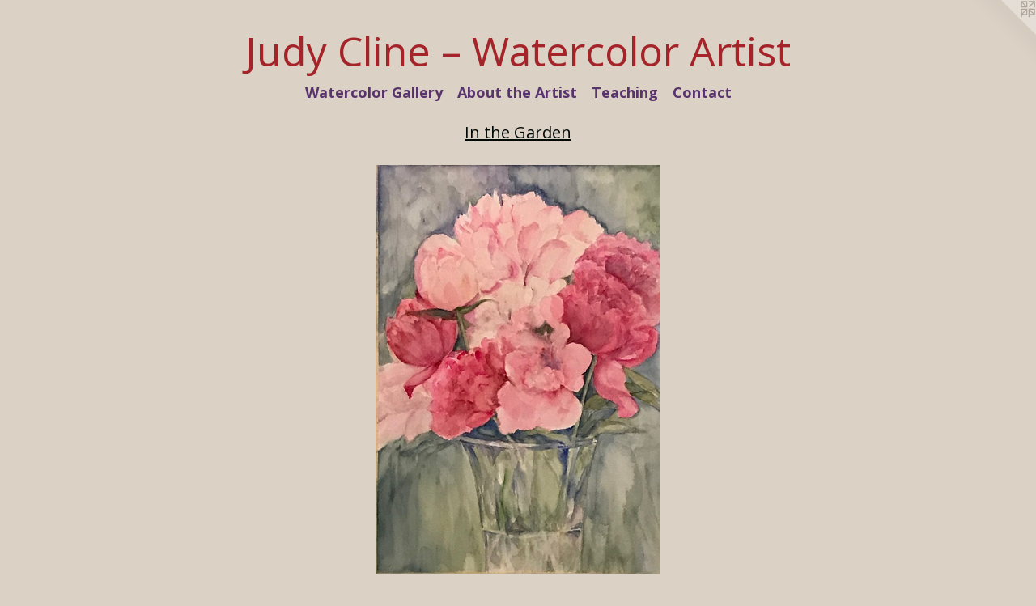

--- FILE ---
content_type: text/html;charset=utf-8
request_url: https://judyclineartist.com/artwork/5025738-Phyllis%27%20Peonies.html
body_size: 3348
content:
<!doctype html><html class="no-js a-image mobile-title-align--center has-mobile-menu-icon--left l-simple p-artwork has-page-nav mobile-menu-align--center has-wall-text "><head><meta charset="utf-8" /><meta content="IE=edge" http-equiv="X-UA-Compatible" /><meta http-equiv="X-OPP-Site-Id" content="69350" /><meta http-equiv="X-OPP-Revision" content="1936" /><meta http-equiv="X-OPP-Locke-Environment" content="production" /><meta http-equiv="X-OPP-Locke-Release" content="v0.0.141" /><title>Judy Cline – Watercolor Artist</title><link rel="canonical" href="https://judyclineartist.com/artwork/5025738-Phyllis%27%20Peonies.html" /><meta content="website" property="og:type" /><meta property="og:url" content="https://judyclineartist.com/artwork/5025738-Phyllis%27%20Peonies.html" /><meta property="og:title" content="Phyllis' Peonies" /><meta content="width=device-width, initial-scale=1" name="viewport" /><link type="text/css" rel="stylesheet" href="//cdnjs.cloudflare.com/ajax/libs/normalize/3.0.2/normalize.min.css" /><link type="text/css" rel="stylesheet" media="only all" href="//maxcdn.bootstrapcdn.com/font-awesome/4.3.0/css/font-awesome.min.css" /><link type="text/css" rel="stylesheet" media="not all and (min-device-width: 600px) and (min-device-height: 600px)" href="/release/locke/production/v0.0.141/css/small.css" /><link type="text/css" rel="stylesheet" media="only all and (min-device-width: 600px) and (min-device-height: 600px)" href="/release/locke/production/v0.0.141/css/large-simple.css" /><link type="text/css" rel="stylesheet" media="not all and (min-device-width: 600px) and (min-device-height: 600px)" href="/r17686900950000001936/css/small-site.css" /><link type="text/css" rel="stylesheet" media="only all and (min-device-width: 600px) and (min-device-height: 600px)" href="/r17686900950000001936/css/large-site.css" /><link type="text/css" rel="stylesheet" media="only all and (min-device-width: 600px) and (min-device-height: 600px)" href="//fonts.googleapis.com/css?family=Open+Sans" /><link type="text/css" rel="stylesheet" media="only all and (min-device-width: 600px) and (min-device-height: 600px)" href="//fonts.googleapis.com/css?family=Open+Sans:700" /><link type="text/css" rel="stylesheet" media="not all and (min-device-width: 600px) and (min-device-height: 600px)" href="//fonts.googleapis.com/css?family=Open+Sans:700&amp;text=MENUHomeWatrcl%20GyAbuhisTngC" /><link type="text/css" rel="stylesheet" media="not all and (min-device-width: 600px) and (min-device-height: 600px)" href="//fonts.googleapis.com/css?family=Open+Sans&amp;text=Judy%20Cline%E2%80%93WatrcoAs" /><script>window.OPP = window.OPP || {};
OPP.modernMQ = 'only all';
OPP.smallMQ = 'not all and (min-device-width: 600px) and (min-device-height: 600px)';
OPP.largeMQ = 'only all and (min-device-width: 600px) and (min-device-height: 600px)';
OPP.downURI = '/x/3/5/0/69350/.down';
OPP.gracePeriodURI = '/x/3/5/0/69350/.grace_period';
OPP.imgL = function (img) {
  !window.lazySizes && img.onerror();
};
OPP.imgE = function (img) {
  img.onerror = img.onload = null;
  img.src = img.getAttribute('data-src');
  //img.srcset = img.getAttribute('data-srcset');
};</script><script src="/release/locke/production/v0.0.141/js/modernizr.js"></script><script src="/release/locke/production/v0.0.141/js/masonry.js"></script><script src="/release/locke/production/v0.0.141/js/respimage.js"></script><script src="/release/locke/production/v0.0.141/js/ls.aspectratio.js"></script><script src="/release/locke/production/v0.0.141/js/lazysizes.js"></script><script src="/release/locke/production/v0.0.141/js/large.js"></script><script src="/release/locke/production/v0.0.141/js/hammer.js"></script><script>if (!Modernizr.mq('only all')) { document.write('<link type="text/css" rel="stylesheet" href="/release/locke/production/v0.0.141/css/minimal.css">') }</script><style>.media-max-width {
  display: block;
}

@media (min-height: 2584px) {

  .media-max-width {
    max-width: 1261.0px;
  }

}

@media (max-height: 2584px) {

  .media-max-width {
    max-width: 48.79491431730238vh;
  }

}</style></head><body><a class=" logo hidden--small" href="http://otherpeoplespixels.com/ref/judyclineartist.com" title="Website by OtherPeoplesPixels" target="_blank"></a><header id="header"><a class=" site-title" href="/home.html"><span class=" site-title-text u-break-word">Judy Cline – Watercolor Artist</span><div class=" site-title-media"></div></a><a id="mobile-menu-icon" class="mobile-menu-icon hidden--no-js hidden--large"><svg viewBox="0 0 21 17" width="21" height="17" fill="currentColor"><rect x="0" y="0" width="21" height="3" rx="0"></rect><rect x="0" y="7" width="21" height="3" rx="0"></rect><rect x="0" y="14" width="21" height="3" rx="0"></rect></svg></a></header><nav class=" hidden--large"><ul class=" site-nav"><li class="nav-item nav-home "><a class="nav-link " href="/home.html">Home</a></li><li class="nav-item expanded nav-museum "><a class="nav-link " href="/section/510737.html">Watercolor Gallery</a><ul><li class="nav-gallery nav-item expanded "><a class="nav-link " href="/section/544284-For%20the%20Birds.html">Birds</a></li><li class="nav-gallery nav-item expanded "><a class="nav-link " href="/section/525281-Newer%20Works%20.html">Newer Works (many still available)</a></li><li class="nav-gallery nav-item expanded "><a class="nav-link " href="/section/525285-Winter%20Wonderland.html">Winter</a></li><li class="nav-gallery nav-item expanded "><a class="nav-link " href="/section/534693-A%20Tribute%20to%20Birches%20and%20other%20Trees.html">Birches</a></li><li class="nav-gallery nav-item expanded "><a class="selected nav-link " href="/section/539286-In%20the%20Garden.html">The Garden</a></li><li class="nav-gallery nav-item expanded "><a class="nav-link " href="/section/510747-Paintings%20of%20People.html">People Gallery</a></li><li class="nav-gallery nav-item expanded "><a class="nav-link " href="/section/510935-Commissions.html">Commissions Gallery</a></li></ul></li><li class="nav-flex2 nav-item "><a class="nav-link " href="/page/2-Judy%20Ellenberger%20Cline.html">About the Artist</a></li><li class="nav-flex1 nav-item "><a class="nav-link " href="/page/1-Teaching.html">Teaching</a></li><li class="nav-item nav-contact "><a class="nav-link " href="/contact.html">Contact</a></li></ul></nav><div class=" content"><nav class=" hidden--small" id="nav"><header><a class=" site-title" href="/home.html"><span class=" site-title-text u-break-word">Judy Cline – Watercolor Artist</span><div class=" site-title-media"></div></a></header><ul class=" site-nav"><li class="nav-item nav-home "><a class="nav-link " href="/home.html">Home</a></li><li class="nav-item expanded nav-museum "><a class="nav-link " href="/section/510737.html">Watercolor Gallery</a><ul><li class="nav-gallery nav-item expanded "><a class="nav-link " href="/section/544284-For%20the%20Birds.html">Birds</a></li><li class="nav-gallery nav-item expanded "><a class="nav-link " href="/section/525281-Newer%20Works%20.html">Newer Works (many still available)</a></li><li class="nav-gallery nav-item expanded "><a class="nav-link " href="/section/525285-Winter%20Wonderland.html">Winter</a></li><li class="nav-gallery nav-item expanded "><a class="nav-link " href="/section/534693-A%20Tribute%20to%20Birches%20and%20other%20Trees.html">Birches</a></li><li class="nav-gallery nav-item expanded "><a class="selected nav-link " href="/section/539286-In%20the%20Garden.html">The Garden</a></li><li class="nav-gallery nav-item expanded "><a class="nav-link " href="/section/510747-Paintings%20of%20People.html">People Gallery</a></li><li class="nav-gallery nav-item expanded "><a class="nav-link " href="/section/510935-Commissions.html">Commissions Gallery</a></li></ul></li><li class="nav-flex2 nav-item "><a class="nav-link " href="/page/2-Judy%20Ellenberger%20Cline.html">About the Artist</a></li><li class="nav-flex1 nav-item "><a class="nav-link " href="/page/1-Teaching.html">Teaching</a></li><li class="nav-item nav-contact "><a class="nav-link " href="/contact.html">Contact</a></li></ul><footer><div class=" copyright">© Judy Cline</div><div class=" credit"><a href="http://otherpeoplespixels.com/ref/judyclineartist.com" target="_blank">Website by OtherPeoplesPixels</a></div></footer></nav><main id="main"><div class=" page clearfix media-max-width"><h1 class="parent-title title"><a href="/section/510737.html" class="root title-segment hidden--small">Watercolor Gallery</a><span class=" title-sep hidden--small"> &gt; </span><a class=" title-segment" href="/section/539286-In%20the%20Garden.html">In the Garden</a></h1><div class=" media-and-info"><div class=" page-media-wrapper media"><a class=" page-media" title="Phyllis' Peonies" href="/artwork/5178881-Hydrangeas%20%28NFS%29.html" id="media"><img data-aspectratio="1261/1809" class="u-img " alt="Phyllis' Peonies" src="//img-cache.oppcdn.com/fixed/69350/assets/A4HTtLPARJTE1IxZ.jpg" srcset="//img-cache.oppcdn.com/img/v1.0/s:69350/t:QkxBTksrVEVYVCtIRVJF/p:12/g:tl/o:2.5/a:50/q:90/1261x1809-A4HTtLPARJTE1IxZ.jpg/1261x1809/9696b2420ea7f46ddd5a4ca646bcfd24.jpg 1261w,
//img-cache.oppcdn.com/img/v1.0/s:69350/t:QkxBTksrVEVYVCtIRVJF/p:12/g:tl/o:2.5/a:50/q:90/984x4096-A4HTtLPARJTE1IxZ.jpg/984x1411/85096a792c20613dcc330d7f808f84be.jpg 984w,
//img-cache.oppcdn.com/img/v1.0/s:69350/t:QkxBTksrVEVYVCtIRVJF/p:12/g:tl/o:2.5/a:50/q:90/2520x1220-A4HTtLPARJTE1IxZ.jpg/850x1220/39d07c564be9de7233c2ff3db2505ab3.jpg 850w,
//img-cache.oppcdn.com/img/v1.0/s:69350/t:QkxBTksrVEVYVCtIRVJF/p:12/g:tl/o:2.5/a:50/q:90/640x4096-A4HTtLPARJTE1IxZ.jpg/640x918/f4b2abcc269e82e3b86401156a8000ba.jpg 640w,
//img-cache.oppcdn.com/img/v1.0/s:69350/t:QkxBTksrVEVYVCtIRVJF/p:12/g:tl/o:2.5/a:50/q:90/1640x830-A4HTtLPARJTE1IxZ.jpg/578x830/c6a02c509a0a30e7c1dfb98924e5403f.jpg 578w,
//img-cache.oppcdn.com/img/v1.0/s:69350/t:QkxBTksrVEVYVCtIRVJF/p:12/g:tl/o:2.5/a:50/q:90/1400x720-A4HTtLPARJTE1IxZ.jpg/501x720/60551c2bc20a37a4ed9cb549404d1c82.jpg 501w,
//img-cache.oppcdn.com/img/v1.0/s:69350/t:QkxBTksrVEVYVCtIRVJF/p:12/g:tl/o:2.5/a:50/q:90/984x588-A4HTtLPARJTE1IxZ.jpg/409x588/df7f063c07582027725b098bee7bdf31.jpg 409w,
//img-cache.oppcdn.com/fixed/69350/assets/A4HTtLPARJTE1IxZ.jpg 334w" sizes="(max-device-width: 599px) 100vw,
(max-device-height: 599px) 100vw,
(max-width: 334px) 334px,
(max-height: 480px) 334px,
(max-width: 409px) 409px,
(max-height: 588px) 409px,
(max-width: 501px) 501px,
(max-height: 720px) 501px,
(max-width: 578px) 578px,
(max-height: 830px) 578px,
(max-width: 640px) 640px,
(max-height: 918px) 640px,
(max-width: 850px) 850px,
(max-height: 1220px) 850px,
(max-width: 984px) 984px,
(max-height: 1411px) 984px,
1261px" /></a><a class=" zoom-corner" style="display: none" id="zoom-corner"><span class=" zoom-icon fa fa-search-plus"></span></a><div class="share-buttons a2a_kit social-icons hidden--small" data-a2a-title="Phyllis' Peonies" data-a2a-url="https://judyclineartist.com/artwork/5025738-Phyllis%27%20Peonies.html"></div></div><div class=" info border-color"><div class=" wall-text border-color"><div class=" wt-item wt-title">Phyllis' Peonies</div><div class=" wt-item wt-media">Watercolors</div><div class=" wt-item wt-dimensions">11 x 13</div><div class=" wt-item wt-date">2020</div></div><div class=" page-nav hidden--small border-color clearfix"><a class=" prev" id="artwork-prev" href="/artwork/5025729-Iris%20Along%20the%20Fence.html">&lt; <span class=" m-hover-show">previous</span></a> <a class=" next" id="artwork-next" href="/artwork/5178881-Hydrangeas%20%28NFS%29.html"><span class=" m-hover-show">next</span> &gt;</a></div></div></div><div class="description t-full-width description-2 wordy u-break-word border-color hr-before--small"><p>I'm so lucky to have friends who grow peonies. They are lush and fragrant flowers . . . and I never seem to succeed in growing them. Thank you, Phyllis, for sharing your bounty! This piece is available - $200 unframed.</p></div><div class="share-buttons a2a_kit social-icons hidden--large" data-a2a-title="Phyllis' Peonies" data-a2a-url="https://judyclineartist.com/artwork/5025738-Phyllis%27%20Peonies.html"></div></div></main></div><footer><div class=" copyright">© Judy Cline</div><div class=" credit"><a href="http://otherpeoplespixels.com/ref/judyclineartist.com" target="_blank">Website by OtherPeoplesPixels</a></div></footer><div class=" modal zoom-modal" style="display: none" id="zoom-modal"><style>@media (min-aspect-ratio: 1261/1809) {

  .zoom-media {
    width: auto;
    max-height: 1809px;
    height: 100%;
  }

}

@media (max-aspect-ratio: 1261/1809) {

  .zoom-media {
    height: auto;
    max-width: 1261px;
    width: 100%;
  }

}
@supports (object-fit: contain) {
  img.zoom-media {
    object-fit: contain;
    width: 100%;
    height: 100%;
    max-width: 1261px;
    max-height: 1809px;
  }
}</style><div class=" zoom-media-wrapper"><img onerror="OPP.imgE(this);" onload="OPP.imgL(this);" data-src="//img-cache.oppcdn.com/fixed/69350/assets/A4HTtLPARJTE1IxZ.jpg" data-srcset="//img-cache.oppcdn.com/img/v1.0/s:69350/t:QkxBTksrVEVYVCtIRVJF/p:12/g:tl/o:2.5/a:50/q:90/1261x1809-A4HTtLPARJTE1IxZ.jpg/1261x1809/9696b2420ea7f46ddd5a4ca646bcfd24.jpg 1261w,
//img-cache.oppcdn.com/img/v1.0/s:69350/t:QkxBTksrVEVYVCtIRVJF/p:12/g:tl/o:2.5/a:50/q:90/984x4096-A4HTtLPARJTE1IxZ.jpg/984x1411/85096a792c20613dcc330d7f808f84be.jpg 984w,
//img-cache.oppcdn.com/img/v1.0/s:69350/t:QkxBTksrVEVYVCtIRVJF/p:12/g:tl/o:2.5/a:50/q:90/2520x1220-A4HTtLPARJTE1IxZ.jpg/850x1220/39d07c564be9de7233c2ff3db2505ab3.jpg 850w,
//img-cache.oppcdn.com/img/v1.0/s:69350/t:QkxBTksrVEVYVCtIRVJF/p:12/g:tl/o:2.5/a:50/q:90/640x4096-A4HTtLPARJTE1IxZ.jpg/640x918/f4b2abcc269e82e3b86401156a8000ba.jpg 640w,
//img-cache.oppcdn.com/img/v1.0/s:69350/t:QkxBTksrVEVYVCtIRVJF/p:12/g:tl/o:2.5/a:50/q:90/1640x830-A4HTtLPARJTE1IxZ.jpg/578x830/c6a02c509a0a30e7c1dfb98924e5403f.jpg 578w,
//img-cache.oppcdn.com/img/v1.0/s:69350/t:QkxBTksrVEVYVCtIRVJF/p:12/g:tl/o:2.5/a:50/q:90/1400x720-A4HTtLPARJTE1IxZ.jpg/501x720/60551c2bc20a37a4ed9cb549404d1c82.jpg 501w,
//img-cache.oppcdn.com/img/v1.0/s:69350/t:QkxBTksrVEVYVCtIRVJF/p:12/g:tl/o:2.5/a:50/q:90/984x588-A4HTtLPARJTE1IxZ.jpg/409x588/df7f063c07582027725b098bee7bdf31.jpg 409w,
//img-cache.oppcdn.com/fixed/69350/assets/A4HTtLPARJTE1IxZ.jpg 334w" data-sizes="(max-device-width: 599px) 100vw,
(max-device-height: 599px) 100vw,
(max-width: 334px) 334px,
(max-height: 480px) 334px,
(max-width: 409px) 409px,
(max-height: 588px) 409px,
(max-width: 501px) 501px,
(max-height: 720px) 501px,
(max-width: 578px) 578px,
(max-height: 830px) 578px,
(max-width: 640px) 640px,
(max-height: 918px) 640px,
(max-width: 850px) 850px,
(max-height: 1220px) 850px,
(max-width: 984px) 984px,
(max-height: 1411px) 984px,
1261px" class="zoom-media lazyload hidden--no-js " alt="Phyllis' Peonies" /><noscript><img class="zoom-media " alt="Phyllis' Peonies" src="//img-cache.oppcdn.com/fixed/69350/assets/A4HTtLPARJTE1IxZ.jpg" /></noscript></div></div><div class=" offline"></div><script src="/release/locke/production/v0.0.141/js/small.js"></script><script src="/release/locke/production/v0.0.141/js/artwork.js"></script><script>window.oppa=window.oppa||function(){(oppa.q=oppa.q||[]).push(arguments)};oppa('config','pathname','production/v0.0.141/69350');oppa('set','g','true');oppa('set','l','simple');oppa('set','p','artwork');oppa('set','a','image');oppa('rect','m','media','');oppa('send');</script><script async="" src="/release/locke/production/v0.0.141/js/analytics.js"></script><script src="https://otherpeoplespixels.com/static/enable-preview.js"></script></body></html>

--- FILE ---
content_type: text/css;charset=utf-8
request_url: https://judyclineartist.com/r17686900950000001936/css/large-site.css
body_size: 503
content:
body {
  background-color: #DBD1C5;
  font-weight: normal;
  font-style: normal;
  font-family: "Helvetica", sans-serif;
}

body {
  color: #120101;
}

main a {
  color: #251965;
}

main a:hover {
  text-decoration: underline;
  color: #34238e;
}

main a:visited {
  color: #34238e;
}

.site-title, .mobile-menu-icon {
  color: #A42429;
}

.site-nav, .mobile-menu-link, nav:before, nav:after {
  color: #58336D;
}

.site-nav a {
  color: #58336D;
}

.site-nav a:hover {
  text-decoration: none;
  color: #744390;
}

.site-nav a:visited {
  color: #58336D;
}

.site-nav a.selected {
  color: #744390;
}

.site-nav:hover a.selected {
  color: #58336D;
}

footer {
  color: #8A3239;
}

footer a {
  color: #251965;
}

footer a:hover {
  text-decoration: underline;
  color: #34238e;
}

footer a:visited {
  color: #34238e;
}

.title, .news-item-title, .flex-page-title {
  color: #000804;
}

.title a {
  color: #000804;
}

.title a:hover {
  text-decoration: none;
  color: #003b1e;
}

.title a:visited {
  color: #000804;
}

.hr, .hr-before:before, .hr-after:after, .hr-before--small:before, .hr-before--large:before, .hr-after--small:after, .hr-after--large:after {
  border-top-color: #d30c0c;
}

.button {
  background: #251965;
  color: #DBD1C5;
}

.social-icon {
  background-color: #120101;
  color: #DBD1C5;
}

.welcome-modal {
  background-color: #FFFFFF;
}

.share-button .social-icon {
  color: #120101;
}

.site-title {
  font-family: "Open Sans", sans-serif;
  font-style: normal;
  font-weight: 400;
}

.site-nav {
  font-family: "Open Sans", sans-serif;
  font-style: normal;
  font-weight: 700;
}

.section-title, .parent-title, .news-item-title, .link-name, .preview-placeholder, .preview-image, .flex-page-title {
  font-family: "Open Sans", sans-serif;
  font-style: normal;
  font-weight: 400;
}

body {
  font-size: 18px;
}

.site-title {
  font-size: 50px;
}

.site-nav {
  font-size: 18px;
}

.title, .news-item-title, .link-name, .flex-page-title {
  font-size: 20px;
}

.border-color {
  border-color: hsla(0, 89.47369%, 3.72549%, 0.2);
}

.p-artwork .page-nav a {
  color: #120101;
}

.p-artwork .page-nav a:hover {
  text-decoration: none;
  color: #120101;
}

.p-artwork .page-nav a:visited {
  color: #120101;
}

.wordy {
  text-align: left;
}

--- FILE ---
content_type: text/css;charset=utf-8
request_url: https://judyclineartist.com/r17686900950000001936/css/small-site.css
body_size: 378
content:
body {
  background-color: #DBD1C5;
  font-weight: normal;
  font-style: normal;
  font-family: "Helvetica", sans-serif;
}

body {
  color: #120101;
}

main a {
  color: #251965;
}

main a:hover {
  text-decoration: underline;
  color: #34238e;
}

main a:visited {
  color: #34238e;
}

.site-title, .mobile-menu-icon {
  color: #A42429;
}

.site-nav, .mobile-menu-link, nav:before, nav:after {
  color: #58336D;
}

.site-nav a {
  color: #58336D;
}

.site-nav a:hover {
  text-decoration: none;
  color: #744390;
}

.site-nav a:visited {
  color: #58336D;
}

.site-nav a.selected {
  color: #744390;
}

.site-nav:hover a.selected {
  color: #58336D;
}

footer {
  color: #8A3239;
}

footer a {
  color: #251965;
}

footer a:hover {
  text-decoration: underline;
  color: #34238e;
}

footer a:visited {
  color: #34238e;
}

.title, .news-item-title, .flex-page-title {
  color: #000804;
}

.title a {
  color: #000804;
}

.title a:hover {
  text-decoration: none;
  color: #003b1e;
}

.title a:visited {
  color: #000804;
}

.hr, .hr-before:before, .hr-after:after, .hr-before--small:before, .hr-before--large:before, .hr-after--small:after, .hr-after--large:after {
  border-top-color: #d30c0c;
}

.button {
  background: #251965;
  color: #DBD1C5;
}

.social-icon {
  background-color: #120101;
  color: #DBD1C5;
}

.welcome-modal {
  background-color: #FFFFFF;
}

.site-title {
  font-family: "Open Sans", sans-serif;
  font-style: normal;
  font-weight: 400;
}

nav {
  font-family: "Open Sans", sans-serif;
  font-style: normal;
  font-weight: 700;
}

.wordy {
  text-align: left;
}

.site-title {
  font-size: 1.8125rem;
}

footer .credit a {
  color: #120101;
}

--- FILE ---
content_type: text/css; charset=utf-8
request_url: https://fonts.googleapis.com/css?family=Open+Sans:700&text=MENUHomeWatrcl%20GyAbuhisTngC
body_size: -402
content:
@font-face {
  font-family: 'Open Sans';
  font-style: normal;
  font-weight: 700;
  font-stretch: 100%;
  src: url(https://fonts.gstatic.com/l/font?kit=memSYaGs126MiZpBA-UvWbX2vVnXBbObj2OVZyOOSr4dVJWUgsg-1y4iY1M2xbkRTCpn2V57WcCmTed8DLbDwxTbBpuVuuKqhT6sl4A&skey=62c1cbfccc78b4b2&v=v44) format('woff2');
}


--- FILE ---
content_type: text/css; charset=utf-8
request_url: https://fonts.googleapis.com/css?family=Open+Sans&text=Judy%20Cline%E2%80%93WatrcoAs
body_size: -386
content:
@font-face {
  font-family: 'Open Sans';
  font-style: normal;
  font-weight: 400;
  font-stretch: 100%;
  src: url(https://fonts.gstatic.com/l/font?kit=memSYaGs126MiZpBA-UvWbX2vVnXBbObj2OVZyOOSr4dVJWUgsjZ0C4iY1M2xbkRTCRn2V50SemIZ9ZAN7nO0gLIG4sbVx8&skey=62c1cbfccc78b4b2&v=v44) format('woff2');
}
